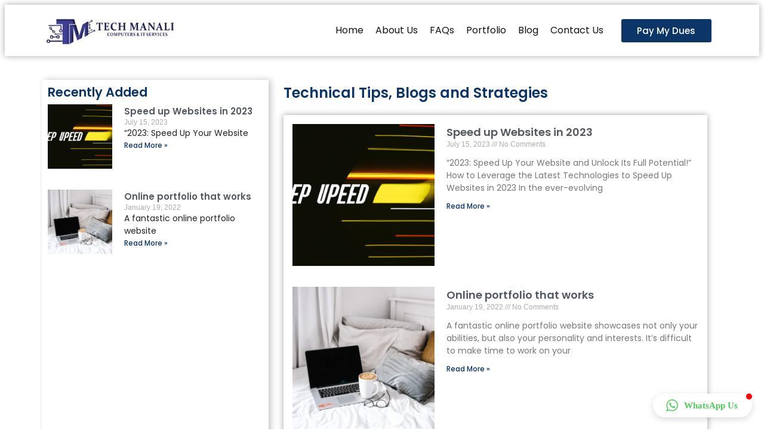

--- FILE ---
content_type: text/html; charset=UTF-8
request_url: https://techmanali.in/author/webadmin/
body_size: 12572
content:
<!doctype html>
<html lang="en-US">
<head>
	<meta charset="UTF-8">
	<meta name="viewport" content="width=device-width, initial-scale=1">
	<link rel="profile" href="https://gmpg.org/xfn/11">
	<title>webadmin &#8211; TechManali | Computers and IT Services</title>
<meta name='robots' content='max-image-preview:large' />
<link rel="alternate" type="application/rss+xml" title="TechManali | Computers and IT Services &raquo; Feed" href="https://techmanali.in/feed/" />
<link rel="alternate" type="application/rss+xml" title="TechManali | Computers and IT Services &raquo; Comments Feed" href="https://techmanali.in/comments/feed/" />
<link rel="alternate" type="application/rss+xml" title="TechManali | Computers and IT Services &raquo; Posts by webadmin Feed" href="https://techmanali.in/author/webadmin/feed/" />
<style id='wp-img-auto-sizes-contain-inline-css'>
img:is([sizes=auto i],[sizes^="auto," i]){contain-intrinsic-size:3000px 1500px}
/*# sourceURL=wp-img-auto-sizes-contain-inline-css */
</style>
<style id='wp-emoji-styles-inline-css'>

	img.wp-smiley, img.emoji {
		display: inline !important;
		border: none !important;
		box-shadow: none !important;
		height: 1em !important;
		width: 1em !important;
		margin: 0 0.07em !important;
		vertical-align: -0.1em !important;
		background: none !important;
		padding: 0 !important;
	}
/*# sourceURL=wp-emoji-styles-inline-css */
</style>
<link rel='stylesheet' id='hello-elementor-header-footer-css' href='https://techmanali.in/wp-content/themes/hello-elementor/assets/css/header-footer.css?ver=3.4.5' media='all' />
<link rel='stylesheet' id='elementor-frontend-css' href='https://techmanali.in/wp-content/plugins/elementor/assets/css/frontend.min.css?ver=3.33.2' media='all' />
<style id='elementor-frontend-inline-css'>
.elementor-kit-5{--e-global-color-primary:#0D3668;--e-global-color-secondary:#54595F;--e-global-color-text:#1B1B1B;--e-global-color-accent:#0D3668;--e-global-typography-primary-font-family:"Poppins";--e-global-typography-primary-font-weight:600;--e-global-typography-secondary-font-family:"Trebuchet MS";--e-global-typography-secondary-font-weight:400;--e-global-typography-text-font-family:"Poppins";--e-global-typography-text-font-weight:400;--e-global-typography-accent-font-family:"Poppins";--e-global-typography-accent-font-weight:500;}.elementor-kit-5 e-page-transition{background-color:#FFBC7D;}.elementor-section.elementor-section-boxed > .elementor-container{max-width:1140px;}.e-con{--container-max-width:1140px;}.elementor-widget:not(:last-child){margin-block-end:10px;}.elementor-element{--widgets-spacing:10px 10px;--widgets-spacing-row:10px;--widgets-spacing-column:10px;}{}h1.entry-title{display:var(--page-title-display);}.site-header .site-branding{flex-direction:column;align-items:stretch;}.site-header{padding-inline-end:0px;padding-inline-start:0px;}.site-footer .site-branding{flex-direction:column;align-items:stretch;}@media(max-width:1024px){.elementor-section.elementor-section-boxed > .elementor-container{max-width:1024px;}.e-con{--container-max-width:1024px;}}@media(max-width:767px){.elementor-section.elementor-section-boxed > .elementor-container{max-width:767px;}.e-con{--container-max-width:767px;}}
.elementor-31 .elementor-element.elementor-element-36c5645:not(.elementor-motion-effects-element-type-background), .elementor-31 .elementor-element.elementor-element-36c5645 > .elementor-motion-effects-container > .elementor-motion-effects-layer{background-color:#FFFFFF;}.elementor-31 .elementor-element.elementor-element-36c5645{box-shadow:0px 0px 10px 0px rgba(0, 0, 0, 0.35);transition:background 0.3s, border 0.3s, border-radius 0.3s, box-shadow 0.3s;}.elementor-31 .elementor-element.elementor-element-36c5645 > .elementor-background-overlay{transition:background 0.3s, border-radius 0.3s, opacity 0.3s;}.elementor-bc-flex-widget .elementor-31 .elementor-element.elementor-element-bbe43cc.elementor-column .elementor-widget-wrap{align-items:center;}.elementor-31 .elementor-element.elementor-element-bbe43cc.elementor-column.elementor-element[data-element_type="column"] > .elementor-widget-wrap.elementor-element-populated{align-content:center;align-items:center;}.elementor-31 .elementor-element.elementor-element-e69c917 > .elementor-element-populated{margin:0px 0px 0px 0px;--e-column-margin-right:0px;--e-column-margin-left:0px;padding:0px 0px 0px 0px;}.elementor-widget-theme-site-logo .widget-image-caption{color:var( --e-global-color-text );font-family:var( --e-global-typography-text-font-family ), Sans-serif;font-weight:var( --e-global-typography-text-font-weight );}.elementor-bc-flex-widget .elementor-31 .elementor-element.elementor-element-13225a2.elementor-column .elementor-widget-wrap{align-items:center;}.elementor-31 .elementor-element.elementor-element-13225a2.elementor-column.elementor-element[data-element_type="column"] > .elementor-widget-wrap.elementor-element-populated{align-content:center;align-items:center;}.elementor-widget-nav-menu .elementor-nav-menu .elementor-item{font-family:var( --e-global-typography-primary-font-family ), Sans-serif;font-weight:var( --e-global-typography-primary-font-weight );}.elementor-widget-nav-menu .elementor-nav-menu--main .elementor-item{color:var( --e-global-color-text );fill:var( --e-global-color-text );}.elementor-widget-nav-menu .elementor-nav-menu--main .elementor-item:hover,
					.elementor-widget-nav-menu .elementor-nav-menu--main .elementor-item.elementor-item-active,
					.elementor-widget-nav-menu .elementor-nav-menu--main .elementor-item.highlighted,
					.elementor-widget-nav-menu .elementor-nav-menu--main .elementor-item:focus{color:var( --e-global-color-accent );fill:var( --e-global-color-accent );}.elementor-widget-nav-menu .elementor-nav-menu--main:not(.e--pointer-framed) .elementor-item:before,
					.elementor-widget-nav-menu .elementor-nav-menu--main:not(.e--pointer-framed) .elementor-item:after{background-color:var( --e-global-color-accent );}.elementor-widget-nav-menu .e--pointer-framed .elementor-item:before,
					.elementor-widget-nav-menu .e--pointer-framed .elementor-item:after{border-color:var( --e-global-color-accent );}.elementor-widget-nav-menu{--e-nav-menu-divider-color:var( --e-global-color-text );}.elementor-widget-nav-menu .elementor-nav-menu--dropdown .elementor-item, .elementor-widget-nav-menu .elementor-nav-menu--dropdown  .elementor-sub-item{font-family:var( --e-global-typography-accent-font-family ), Sans-serif;font-weight:var( --e-global-typography-accent-font-weight );}.elementor-31 .elementor-element.elementor-element-f208b83 .elementor-menu-toggle{margin-left:auto;}.elementor-31 .elementor-element.elementor-element-f208b83 .elementor-nav-menu .elementor-item{font-family:"Poppins", Sans-serif;font-weight:normal;}.elementor-31 .elementor-element.elementor-element-f208b83 .elementor-nav-menu--main .elementor-item{color:#121212;fill:#121212;padding-left:10px;padding-right:10px;}.elementor-31 .elementor-element.elementor-element-f208b83 .elementor-nav-menu--dropdown a:hover,
					.elementor-31 .elementor-element.elementor-element-f208b83 .elementor-nav-menu--dropdown a:focus,
					.elementor-31 .elementor-element.elementor-element-f208b83 .elementor-nav-menu--dropdown a.elementor-item-active,
					.elementor-31 .elementor-element.elementor-element-f208b83 .elementor-nav-menu--dropdown a.highlighted{background-color:#0E4762;}.elementor-bc-flex-widget .elementor-31 .elementor-element.elementor-element-5c95f58.elementor-column .elementor-widget-wrap{align-items:center;}.elementor-31 .elementor-element.elementor-element-5c95f58.elementor-column.elementor-element[data-element_type="column"] > .elementor-widget-wrap.elementor-element-populated{align-content:center;align-items:center;}.elementor-widget-button .elementor-button{background-color:var( --e-global-color-accent );font-family:var( --e-global-typography-accent-font-family ), Sans-serif;font-weight:var( --e-global-typography-accent-font-weight );}.elementor-31 .elementor-element.elementor-element-6f94b93 .elementor-button:hover, .elementor-31 .elementor-element.elementor-element-6f94b93 .elementor-button:focus{background-color:#2672D8;color:#FFFFFF;}.elementor-31 .elementor-element.elementor-element-6f94b93 .elementor-button:hover svg, .elementor-31 .elementor-element.elementor-element-6f94b93 .elementor-button:focus svg{fill:#FFFFFF;}.elementor-theme-builder-content-area{height:400px;}.elementor-location-header:before, .elementor-location-footer:before{content:"";display:table;clear:both;}@media(max-width:767px){.elementor-31 .elementor-element.elementor-element-e69c917{width:80%;}.elementor-31 .elementor-element.elementor-element-13225a2{width:20%;}}@media(min-width:768px){.elementor-31 .elementor-element.elementor-element-e69c917{width:20%;}.elementor-31 .elementor-element.elementor-element-13225a2{width:64.313%;}.elementor-31 .elementor-element.elementor-element-5c95f58{width:14.961%;}}
.elementor-110 .elementor-element.elementor-element-208bda73:not(.elementor-motion-effects-element-type-background), .elementor-110 .elementor-element.elementor-element-208bda73 > .elementor-motion-effects-container > .elementor-motion-effects-layer{background-color:#1b252f;}.elementor-110 .elementor-element.elementor-element-208bda73 > .elementor-container{min-height:450px;}.elementor-110 .elementor-element.elementor-element-208bda73{border-style:solid;border-width:0px 0px 5px 0px;border-color:#1D5198;transition:background 0.3s, border 0.3s, border-radius 0.3s, box-shadow 0.3s;padding:100px 100px 100px 100px;}.elementor-110 .elementor-element.elementor-element-208bda73 > .elementor-background-overlay{transition:background 0.3s, border-radius 0.3s, opacity 0.3s;}.elementor-110 .elementor-element.elementor-element-208bda73 > .elementor-shape-top .elementor-shape-fill{fill:#1B669C;}.elementor-110 .elementor-element.elementor-element-208bda73 > .elementor-shape-top svg{height:30px;transform:translateX(-50%) rotateY(180deg);}.elementor-110 .elementor-element.elementor-element-302dc66 > .elementor-element-populated{padding:0% 0% 0% 0%;}.elementor-110 .elementor-element.elementor-element-3ad6762c > .elementor-container{max-width:600px;}.elementor-110 .elementor-element.elementor-element-2fbf6aa0 > .elementor-widget-wrap > .elementor-widget:not(.elementor-widget__width-auto):not(.elementor-widget__width-initial):not(:last-child):not(.elementor-absolute){margin-bottom:30px;}.elementor-widget-image .widget-image-caption{color:var( --e-global-color-text );font-family:var( --e-global-typography-text-font-family ), Sans-serif;font-weight:var( --e-global-typography-text-font-weight );}.elementor-110 .elementor-element.elementor-element-6abf570b img{width:200px;}.elementor-widget-text-editor{font-family:var( --e-global-typography-text-font-family ), Sans-serif;font-weight:var( --e-global-typography-text-font-weight );color:var( --e-global-color-text );}.elementor-widget-text-editor.elementor-drop-cap-view-stacked .elementor-drop-cap{background-color:var( --e-global-color-primary );}.elementor-widget-text-editor.elementor-drop-cap-view-framed .elementor-drop-cap, .elementor-widget-text-editor.elementor-drop-cap-view-default .elementor-drop-cap{color:var( --e-global-color-primary );border-color:var( --e-global-color-primary );}.elementor-110 .elementor-element.elementor-element-22053620 > .elementor-widget-container{margin:0% 7% 0% 7%;}.elementor-110 .elementor-element.elementor-element-22053620{text-align:center;font-family:"Helvetica", Sans-serif;font-size:15px;font-weight:200;font-style:oblique;line-height:1.5em;color:#ffffff;}.elementor-widget-icon-list .elementor-icon-list-item:not(:last-child):after{border-color:var( --e-global-color-text );}.elementor-widget-icon-list .elementor-icon-list-icon i{color:var( --e-global-color-primary );}.elementor-widget-icon-list .elementor-icon-list-icon svg{fill:var( --e-global-color-primary );}.elementor-widget-icon-list .elementor-icon-list-item > .elementor-icon-list-text, .elementor-widget-icon-list .elementor-icon-list-item > a{font-family:var( --e-global-typography-text-font-family ), Sans-serif;font-weight:var( --e-global-typography-text-font-weight );}.elementor-widget-icon-list .elementor-icon-list-text{color:var( --e-global-color-secondary );}.elementor-110 .elementor-element.elementor-element-48d05f20 > .elementor-widget-container{margin:5% 0% 5% 0%;}.elementor-110 .elementor-element.elementor-element-48d05f20 .elementor-icon-list-items:not(.elementor-inline-items) .elementor-icon-list-item:not(:last-child){padding-block-end:calc(50px/2);}.elementor-110 .elementor-element.elementor-element-48d05f20 .elementor-icon-list-items:not(.elementor-inline-items) .elementor-icon-list-item:not(:first-child){margin-block-start:calc(50px/2);}.elementor-110 .elementor-element.elementor-element-48d05f20 .elementor-icon-list-items.elementor-inline-items .elementor-icon-list-item{margin-inline:calc(50px/2);}.elementor-110 .elementor-element.elementor-element-48d05f20 .elementor-icon-list-items.elementor-inline-items{margin-inline:calc(-50px/2);}.elementor-110 .elementor-element.elementor-element-48d05f20 .elementor-icon-list-items.elementor-inline-items .elementor-icon-list-item:after{inset-inline-end:calc(-50px/2);}.elementor-110 .elementor-element.elementor-element-48d05f20 .elementor-icon-list-icon i{color:#ffffff;transition:color 0.3s;}.elementor-110 .elementor-element.elementor-element-48d05f20 .elementor-icon-list-icon svg{fill:#ffffff;transition:fill 0.3s;}.elementor-110 .elementor-element.elementor-element-48d05f20{--e-icon-list-icon-size:17px;--icon-vertical-offset:0px;}.elementor-110 .elementor-element.elementor-element-48d05f20 .elementor-icon-list-icon{padding-inline-end:5px;}.elementor-110 .elementor-element.elementor-element-48d05f20 .elementor-icon-list-item > .elementor-icon-list-text, .elementor-110 .elementor-element.elementor-element-48d05f20 .elementor-icon-list-item > a{font-family:"Helvetica", Sans-serif;font-size:16px;font-weight:300;font-style:oblique;}.elementor-110 .elementor-element.elementor-element-48d05f20 .elementor-icon-list-text{color:#ffde01;transition:color 0.3s;}.elementor-110 .elementor-element.elementor-element-df84835 .elementor-icon-list-items:not(.elementor-inline-items) .elementor-icon-list-item:not(:last-child){padding-block-end:calc(30px/2);}.elementor-110 .elementor-element.elementor-element-df84835 .elementor-icon-list-items:not(.elementor-inline-items) .elementor-icon-list-item:not(:first-child){margin-block-start:calc(30px/2);}.elementor-110 .elementor-element.elementor-element-df84835 .elementor-icon-list-items.elementor-inline-items .elementor-icon-list-item{margin-inline:calc(30px/2);}.elementor-110 .elementor-element.elementor-element-df84835 .elementor-icon-list-items.elementor-inline-items{margin-inline:calc(-30px/2);}.elementor-110 .elementor-element.elementor-element-df84835 .elementor-icon-list-items.elementor-inline-items .elementor-icon-list-item:after{inset-inline-end:calc(-30px/2);}.elementor-110 .elementor-element.elementor-element-df84835 .elementor-icon-list-icon i{color:#ffffff;transition:color 0.3s;}.elementor-110 .elementor-element.elementor-element-df84835 .elementor-icon-list-icon svg{fill:#ffffff;transition:fill 0.3s;}.elementor-110 .elementor-element.elementor-element-df84835 .elementor-icon-list-item:hover .elementor-icon-list-icon i{color:#ffde01;}.elementor-110 .elementor-element.elementor-element-df84835 .elementor-icon-list-item:hover .elementor-icon-list-icon svg{fill:#ffde01;}.elementor-110 .elementor-element.elementor-element-df84835{--e-icon-list-icon-size:32px;--icon-vertical-offset:0px;}.elementor-110 .elementor-element.elementor-element-df84835 .elementor-icon-list-text{transition:color 0.3s;}.elementor-widget-nav-menu .elementor-nav-menu .elementor-item{font-family:var( --e-global-typography-primary-font-family ), Sans-serif;font-weight:var( --e-global-typography-primary-font-weight );}.elementor-widget-nav-menu .elementor-nav-menu--main .elementor-item{color:var( --e-global-color-text );fill:var( --e-global-color-text );}.elementor-widget-nav-menu .elementor-nav-menu--main .elementor-item:hover,
					.elementor-widget-nav-menu .elementor-nav-menu--main .elementor-item.elementor-item-active,
					.elementor-widget-nav-menu .elementor-nav-menu--main .elementor-item.highlighted,
					.elementor-widget-nav-menu .elementor-nav-menu--main .elementor-item:focus{color:var( --e-global-color-accent );fill:var( --e-global-color-accent );}.elementor-widget-nav-menu .elementor-nav-menu--main:not(.e--pointer-framed) .elementor-item:before,
					.elementor-widget-nav-menu .elementor-nav-menu--main:not(.e--pointer-framed) .elementor-item:after{background-color:var( --e-global-color-accent );}.elementor-widget-nav-menu .e--pointer-framed .elementor-item:before,
					.elementor-widget-nav-menu .e--pointer-framed .elementor-item:after{border-color:var( --e-global-color-accent );}.elementor-widget-nav-menu{--e-nav-menu-divider-color:var( --e-global-color-text );}.elementor-widget-nav-menu .elementor-nav-menu--dropdown .elementor-item, .elementor-widget-nav-menu .elementor-nav-menu--dropdown  .elementor-sub-item{font-family:var( --e-global-typography-accent-font-family ), Sans-serif;font-weight:var( --e-global-typography-accent-font-weight );}.elementor-110 .elementor-element.elementor-element-0988ade .elementor-nav-menu .elementor-item{font-family:"Poppins", Sans-serif;font-size:0.7em;font-weight:600;}.elementor-110 .elementor-element.elementor-element-0988ade .elementor-nav-menu--main .elementor-item{color:#FFFFFF;fill:#FFFFFF;}.elementor-110 .elementor-element.elementor-element-0988ade .elementor-nav-menu--main .elementor-item:hover,
					.elementor-110 .elementor-element.elementor-element-0988ade .elementor-nav-menu--main .elementor-item.elementor-item-active,
					.elementor-110 .elementor-element.elementor-element-0988ade .elementor-nav-menu--main .elementor-item.highlighted,
					.elementor-110 .elementor-element.elementor-element-0988ade .elementor-nav-menu--main .elementor-item:focus{color:#B5D6FF;fill:#B5D6FF;}.elementor-110 .elementor-element.elementor-element-476fdbfd > .elementor-widget-container{margin:0% 15% 0% 15%;}.elementor-110 .elementor-element.elementor-element-476fdbfd{text-align:center;font-family:"Helvetica", Sans-serif;font-size:14px;font-weight:200;text-transform:capitalize;font-style:oblique;color:#ffffff;}.elementor-theme-builder-content-area{height:400px;}.elementor-location-header:before, .elementor-location-footer:before{content:"";display:table;clear:both;}@media(max-width:1024px){.elementor-110 .elementor-element.elementor-element-208bda73{padding:20% 2% 5% 2%;}.elementor-110 .elementor-element.elementor-element-6abf570b img{width:35%;}}@media(max-width:767px){.elementor-110 .elementor-element.elementor-element-208bda73{padding:50% 10% 5% 10%;}.elementor-110 .elementor-element.elementor-element-302dc66 > .elementor-element-populated{padding:0% 0% 0% 0%;}.elementor-110 .elementor-element.elementor-element-6abf570b img{width:60%;}.elementor-110 .elementor-element.elementor-element-22053620 > .elementor-widget-container{margin:0px 0px 0px 0px;}.elementor-110 .elementor-element.elementor-element-df84835 .elementor-icon-list-items:not(.elementor-inline-items) .elementor-icon-list-item:not(:last-child){padding-block-end:calc(25px/2);}.elementor-110 .elementor-element.elementor-element-df84835 .elementor-icon-list-items:not(.elementor-inline-items) .elementor-icon-list-item:not(:first-child){margin-block-start:calc(25px/2);}.elementor-110 .elementor-element.elementor-element-df84835 .elementor-icon-list-items.elementor-inline-items .elementor-icon-list-item{margin-inline:calc(25px/2);}.elementor-110 .elementor-element.elementor-element-df84835 .elementor-icon-list-items.elementor-inline-items{margin-inline:calc(-25px/2);}.elementor-110 .elementor-element.elementor-element-df84835 .elementor-icon-list-items.elementor-inline-items .elementor-icon-list-item:after{inset-inline-end:calc(-25px/2);}.elementor-110 .elementor-element.elementor-element-df84835{--e-icon-list-icon-size:30px;}}
.elementor-257 .elementor-element.elementor-element-e13a254{margin-top:40px;margin-bottom:40px;}.elementor-257 .elementor-element.elementor-element-8c27beb > .elementor-element-populated{box-shadow:4px 0px 10px 0px rgba(0, 0, 0, 0.22);}.elementor-widget-heading .elementor-heading-title{font-family:var( --e-global-typography-primary-font-family ), Sans-serif;font-weight:var( --e-global-typography-primary-font-weight );color:var( --e-global-color-primary );}.elementor-257 .elementor-element.elementor-element-059f185 .elementor-heading-title{font-family:"Poppins", Sans-serif;font-size:21px;font-weight:600;}.elementor-widget-posts .elementor-button{background-color:var( --e-global-color-accent );font-family:var( --e-global-typography-accent-font-family ), Sans-serif;font-weight:var( --e-global-typography-accent-font-weight );}.elementor-widget-posts .elementor-post__title, .elementor-widget-posts .elementor-post__title a{color:var( --e-global-color-secondary );font-family:var( --e-global-typography-primary-font-family ), Sans-serif;font-weight:var( --e-global-typography-primary-font-weight );}.elementor-widget-posts .elementor-post__meta-data{font-family:var( --e-global-typography-secondary-font-family ), Sans-serif;font-weight:var( --e-global-typography-secondary-font-weight );}.elementor-widget-posts .elementor-post__excerpt p{font-family:var( --e-global-typography-text-font-family ), Sans-serif;font-weight:var( --e-global-typography-text-font-weight );}.elementor-widget-posts .elementor-post__read-more{color:var( --e-global-color-accent );}.elementor-widget-posts a.elementor-post__read-more{font-family:var( --e-global-typography-accent-font-family ), Sans-serif;font-weight:var( --e-global-typography-accent-font-weight );}.elementor-widget-posts .elementor-post__card .elementor-post__badge{background-color:var( --e-global-color-accent );font-family:var( --e-global-typography-accent-font-family ), Sans-serif;font-weight:var( --e-global-typography-accent-font-weight );}.elementor-widget-posts .elementor-pagination{font-family:var( --e-global-typography-secondary-font-family ), Sans-serif;font-weight:var( --e-global-typography-secondary-font-weight );}.elementor-widget-posts .e-load-more-message{font-family:var( --e-global-typography-secondary-font-family ), Sans-serif;font-weight:var( --e-global-typography-secondary-font-weight );}.elementor-257 .elementor-element.elementor-element-61706b2{--grid-row-gap:35px;--grid-column-gap:30px;}.elementor-257 .elementor-element.elementor-element-61706b2 .elementor-posts-container .elementor-post__thumbnail{padding-bottom:calc( 1 * 100% );}.elementor-257 .elementor-element.elementor-element-61706b2:after{content:"1";}.elementor-257 .elementor-element.elementor-element-61706b2 .elementor-post__thumbnail__link{width:30%;}.elementor-257 .elementor-element.elementor-element-61706b2 .elementor-post__meta-data span + span:before{content:"///";}.elementor-257 .elementor-element.elementor-element-61706b2.elementor-posts--thumbnail-left .elementor-post__thumbnail__link{margin-right:20px;}.elementor-257 .elementor-element.elementor-element-61706b2.elementor-posts--thumbnail-right .elementor-post__thumbnail__link{margin-left:20px;}.elementor-257 .elementor-element.elementor-element-61706b2.elementor-posts--thumbnail-top .elementor-post__thumbnail__link{margin-bottom:20px;}.elementor-257 .elementor-element.elementor-element-61706b2 .elementor-post__title, .elementor-257 .elementor-element.elementor-element-61706b2 .elementor-post__title a{font-family:"Poppins", Sans-serif;font-size:15px;font-weight:600;}.elementor-257 .elementor-element.elementor-element-61706b2 .elementor-post__title{margin-bottom:0px;}.elementor-257 .elementor-element.elementor-element-61706b2 .elementor-post__meta-data{margin-bottom:0px;}.elementor-257 .elementor-element.elementor-element-61706b2 .elementor-post__excerpt p{color:#232020;}.elementor-257 .elementor-element.elementor-element-61706b2 .elementor-post__excerpt{margin-bottom:0px;}.elementor-widget-text-editor{font-family:var( --e-global-typography-text-font-family ), Sans-serif;font-weight:var( --e-global-typography-text-font-weight );color:var( --e-global-color-text );}.elementor-widget-text-editor.elementor-drop-cap-view-stacked .elementor-drop-cap{background-color:var( --e-global-color-primary );}.elementor-widget-text-editor.elementor-drop-cap-view-framed .elementor-drop-cap, .elementor-widget-text-editor.elementor-drop-cap-view-default .elementor-drop-cap{color:var( --e-global-color-primary );border-color:var( --e-global-color-primary );}.elementor-257 .elementor-element.elementor-element-18b156a > .elementor-widget-container{margin:0px 0px 0px 15px;}.elementor-widget-archive-posts .elementor-button{background-color:var( --e-global-color-accent );font-family:var( --e-global-typography-accent-font-family ), Sans-serif;font-weight:var( --e-global-typography-accent-font-weight );}.elementor-widget-archive-posts .elementor-post__title, .elementor-widget-archive-posts .elementor-post__title a{color:var( --e-global-color-secondary );font-family:var( --e-global-typography-primary-font-family ), Sans-serif;font-weight:var( --e-global-typography-primary-font-weight );}.elementor-widget-archive-posts .elementor-post__meta-data{font-family:var( --e-global-typography-secondary-font-family ), Sans-serif;font-weight:var( --e-global-typography-secondary-font-weight );}.elementor-widget-archive-posts .elementor-post__excerpt p{font-family:var( --e-global-typography-text-font-family ), Sans-serif;font-weight:var( --e-global-typography-text-font-weight );}.elementor-widget-archive-posts .elementor-post__read-more{color:var( --e-global-color-accent );}.elementor-widget-archive-posts a.elementor-post__read-more{font-family:var( --e-global-typography-accent-font-family ), Sans-serif;font-weight:var( --e-global-typography-accent-font-weight );}.elementor-widget-archive-posts .elementor-post__card .elementor-post__badge{background-color:var( --e-global-color-accent );font-family:var( --e-global-typography-accent-font-family ), Sans-serif;font-weight:var( --e-global-typography-accent-font-weight );}.elementor-widget-archive-posts .elementor-pagination{font-family:var( --e-global-typography-secondary-font-family ), Sans-serif;font-weight:var( --e-global-typography-secondary-font-weight );}.elementor-widget-archive-posts .e-load-more-message{font-family:var( --e-global-typography-secondary-font-family ), Sans-serif;font-weight:var( --e-global-typography-secondary-font-weight );}.elementor-widget-archive-posts .elementor-posts-nothing-found{color:var( --e-global-color-text );font-family:var( --e-global-typography-text-font-family ), Sans-serif;font-weight:var( --e-global-typography-text-font-weight );}.elementor-257 .elementor-element.elementor-element-2ce730a{--grid-row-gap:35px;--grid-column-gap:30px;}.elementor-257 .elementor-element.elementor-element-2ce730a > .elementor-widget-container{margin:15px 15px 15px 15px;padding:15px 15px 15px 15px;box-shadow:0px 0px 10px 0px rgba(0, 0, 0, 0.36);}.elementor-257 .elementor-element.elementor-element-2ce730a:hover .elementor-widget-container{box-shadow:0px 0px 10px 0px rgba(0,0,0,0.5);}.elementor-257 .elementor-element.elementor-element-2ce730a .elementor-posts-container .elementor-post__thumbnail{padding-bottom:calc( 1 * 100% );}.elementor-257 .elementor-element.elementor-element-2ce730a:after{content:"1";}.elementor-257 .elementor-element.elementor-element-2ce730a .elementor-post__thumbnail__link{width:35%;}.elementor-257 .elementor-element.elementor-element-2ce730a .elementor-post__meta-data span + span:before{content:"///";}.elementor-257 .elementor-element.elementor-element-2ce730a.elementor-posts--thumbnail-left .elementor-post__thumbnail__link{margin-right:20px;}.elementor-257 .elementor-element.elementor-element-2ce730a.elementor-posts--thumbnail-right .elementor-post__thumbnail__link{margin-left:20px;}.elementor-257 .elementor-element.elementor-element-2ce730a.elementor-posts--thumbnail-top .elementor-post__thumbnail__link{margin-bottom:20px;}.elementor-257 .elementor-element.elementor-element-2ce730a .elementor-pagination{text-align:center;}body:not(.rtl) .elementor-257 .elementor-element.elementor-element-2ce730a .elementor-pagination .page-numbers:not(:first-child){margin-left:calc( 10px/2 );}body:not(.rtl) .elementor-257 .elementor-element.elementor-element-2ce730a .elementor-pagination .page-numbers:not(:last-child){margin-right:calc( 10px/2 );}body.rtl .elementor-257 .elementor-element.elementor-element-2ce730a .elementor-pagination .page-numbers:not(:first-child){margin-right:calc( 10px/2 );}body.rtl .elementor-257 .elementor-element.elementor-element-2ce730a .elementor-pagination .page-numbers:not(:last-child){margin-left:calc( 10px/2 );}@media(max-width:767px){.elementor-257 .elementor-element.elementor-element-61706b2 .elementor-posts-container .elementor-post__thumbnail{padding-bottom:calc( 0.5 * 100% );}.elementor-257 .elementor-element.elementor-element-61706b2:after{content:"0.5";}.elementor-257 .elementor-element.elementor-element-61706b2 .elementor-post__thumbnail__link{width:100%;}.elementor-257 .elementor-element.elementor-element-2ce730a .elementor-posts-container .elementor-post__thumbnail{padding-bottom:calc( 0.5 * 100% );}.elementor-257 .elementor-element.elementor-element-2ce730a:after{content:"0.5";}.elementor-257 .elementor-element.elementor-element-2ce730a .elementor-post__thumbnail__link{width:100%;}}
/*# sourceURL=elementor-frontend-inline-css */
</style>
<link rel='stylesheet' id='widget-image-css' href='https://techmanali.in/wp-content/plugins/elementor/assets/css/widget-image.min.css?ver=3.33.2' media='all' />
<link rel='stylesheet' id='widget-nav-menu-css' href='https://techmanali.in/wp-content/plugins/elementor-pro/assets/css/widget-nav-menu.min.css?ver=3.31.2' media='all' />
<link rel='stylesheet' id='e-sticky-css' href='https://techmanali.in/wp-content/plugins/elementor-pro/assets/css/modules/sticky.min.css?ver=3.31.2' media='all' />
<link rel='stylesheet' id='widget-icon-list-css' href='https://techmanali.in/wp-content/plugins/elementor/assets/css/widget-icon-list.min.css?ver=3.33.2' media='all' />
<link rel='stylesheet' id='e-shapes-css' href='https://techmanali.in/wp-content/plugins/elementor/assets/css/conditionals/shapes.min.css?ver=3.33.2' media='all' />
<link rel='stylesheet' id='widget-heading-css' href='https://techmanali.in/wp-content/plugins/elementor/assets/css/widget-heading.min.css?ver=3.33.2' media='all' />
<link rel='stylesheet' id='widget-posts-css' href='https://techmanali.in/wp-content/plugins/elementor-pro/assets/css/widget-posts.min.css?ver=3.31.2' media='all' />
<link rel='stylesheet' id='elementor-icons-css' href='https://techmanali.in/wp-content/plugins/elementor/assets/lib/eicons/css/elementor-icons.min.css?ver=5.44.0' media='all' />
<link rel='stylesheet' id='font-awesome-5-all-css' href='https://techmanali.in/wp-content/plugins/elementor/assets/lib/font-awesome/css/all.min.css?ver=3.33.2' media='all' />
<link rel='stylesheet' id='font-awesome-4-shim-css' href='https://techmanali.in/wp-content/plugins/elementor/assets/lib/font-awesome/css/v4-shims.min.css?ver=3.33.2' media='all' />
<link rel='stylesheet' id='elementor-gf-local-poppins-css' href='https://techmanali.in/wp-content/uploads/elementor/google-fonts/css/poppins.css?ver=1742225124' media='all' />
<link rel='stylesheet' id='elementor-icons-shared-0-css' href='https://techmanali.in/wp-content/plugins/elementor/assets/lib/font-awesome/css/fontawesome.min.css?ver=5.15.3' media='all' />
<link rel='stylesheet' id='elementor-icons-fa-solid-css' href='https://techmanali.in/wp-content/plugins/elementor/assets/lib/font-awesome/css/solid.min.css?ver=5.15.3' media='all' />
<link rel='stylesheet' id='elementor-icons-fa-brands-css' href='https://techmanali.in/wp-content/plugins/elementor/assets/lib/font-awesome/css/brands.min.css?ver=5.15.3' media='all' />
<script src="https://techmanali.in/wp-includes/js/jquery/jquery.min.js?ver=3.7.1" id="jquery-core-js"></script>
<script src="https://techmanali.in/wp-includes/js/jquery/jquery-migrate.min.js?ver=3.4.1" id="jquery-migrate-js"></script>
<script src="https://techmanali.in/wp-content/plugins/elementor/assets/lib/font-awesome/js/v4-shims.min.js?ver=3.33.2" id="font-awesome-4-shim-js"></script>
<link rel="https://api.w.org/" href="https://techmanali.in/wp-json/" /><link rel="alternate" title="JSON" type="application/json" href="https://techmanali.in/wp-json/wp/v2/users/1" /><link rel="EditURI" type="application/rsd+xml" title="RSD" href="https://techmanali.in/xmlrpc.php?rsd" />
<meta name="generator" content="WordPress 6.9" />
<meta name="generator" content="Elementor 3.33.2; features: additional_custom_breakpoints; settings: css_print_method-internal, google_font-enabled, font_display-auto">
			<style>
				.e-con.e-parent:nth-of-type(n+4):not(.e-lazyloaded):not(.e-no-lazyload),
				.e-con.e-parent:nth-of-type(n+4):not(.e-lazyloaded):not(.e-no-lazyload) * {
					background-image: none !important;
				}
				@media screen and (max-height: 1024px) {
					.e-con.e-parent:nth-of-type(n+3):not(.e-lazyloaded):not(.e-no-lazyload),
					.e-con.e-parent:nth-of-type(n+3):not(.e-lazyloaded):not(.e-no-lazyload) * {
						background-image: none !important;
					}
				}
				@media screen and (max-height: 640px) {
					.e-con.e-parent:nth-of-type(n+2):not(.e-lazyloaded):not(.e-no-lazyload),
					.e-con.e-parent:nth-of-type(n+2):not(.e-lazyloaded):not(.e-no-lazyload) * {
						background-image: none !important;
					}
				}
			</style>
			<link rel="icon" href="https://techmanali.in/wp-content/uploads/2021/10/cropped-logo-light-32x32.png" sizes="32x32" />
<link rel="icon" href="https://techmanali.in/wp-content/uploads/2021/10/cropped-logo-light-192x192.png" sizes="192x192" />
<link rel="apple-touch-icon" href="https://techmanali.in/wp-content/uploads/2021/10/cropped-logo-light-180x180.png" />
<meta name="msapplication-TileImage" content="https://techmanali.in/wp-content/uploads/2021/10/cropped-logo-light-270x270.png" />
</head>
<body class="archive author author-webadmin author-1 wp-custom-logo wp-embed-responsive wp-theme-hello-elementor wp-child-theme-hello-theme-child-master hello-elementor-default elementor-page-257 elementor-default elementor-template-full-width elementor-kit-5">


<a class="skip-link screen-reader-text" href="#content">Skip to content</a>

		<header data-elementor-type="header" data-elementor-id="31" class="elementor elementor-31 elementor-location-header" data-elementor-post-type="elementor_library">
					<section class="elementor-section elementor-top-section elementor-element elementor-element-36c5645 elementor-section-full_width elementor-section-height-default elementor-section-height-default" data-id="36c5645" data-element_type="section" data-settings="{&quot;background_background&quot;:&quot;classic&quot;,&quot;sticky&quot;:&quot;top&quot;,&quot;sticky_on&quot;:[&quot;desktop&quot;],&quot;sticky_offset&quot;:0,&quot;sticky_effects_offset&quot;:0,&quot;sticky_anchor_link_offset&quot;:0}">
						<div class="elementor-container elementor-column-gap-default">
					<div class="elementor-column elementor-col-100 elementor-top-column elementor-element elementor-element-bbe43cc" data-id="bbe43cc" data-element_type="column">
			<div class="elementor-widget-wrap elementor-element-populated">
						<section class="elementor-section elementor-inner-section elementor-element elementor-element-e0daead elementor-section-boxed elementor-section-height-default elementor-section-height-default" data-id="e0daead" data-element_type="section">
						<div class="elementor-container elementor-column-gap-default">
					<div class="elementor-column elementor-col-33 elementor-inner-column elementor-element elementor-element-e69c917" data-id="e69c917" data-element_type="column">
			<div class="elementor-widget-wrap elementor-element-populated">
						<div class="elementor-element elementor-element-fa09101 elementor-widget elementor-widget-theme-site-logo elementor-widget-image" data-id="fa09101" data-element_type="widget" data-widget_type="theme-site-logo.default">
				<div class="elementor-widget-container">
											<a href="https://techmanali.in">
			<img width="300" height="80" src="https://techmanali.in/wp-content/uploads/2021/10/logo.png" class="attachment-full size-full wp-image-8" alt="web designers in manali" />				</a>
											</div>
				</div>
					</div>
		</div>
				<div class="elementor-column elementor-col-33 elementor-inner-column elementor-element elementor-element-13225a2" data-id="13225a2" data-element_type="column">
			<div class="elementor-widget-wrap elementor-element-populated">
						<div class="elementor-element elementor-element-f208b83 elementor-nav-menu__align-end elementor-nav-menu--dropdown-mobile elementor-nav-menu--stretch elementor-nav-menu__text-align-aside elementor-nav-menu--toggle elementor-nav-menu--burger elementor-widget elementor-widget-nav-menu" data-id="f208b83" data-element_type="widget" data-settings="{&quot;full_width&quot;:&quot;stretch&quot;,&quot;layout&quot;:&quot;horizontal&quot;,&quot;submenu_icon&quot;:{&quot;value&quot;:&quot;&lt;i class=\&quot;fas fa-caret-down\&quot;&gt;&lt;\/i&gt;&quot;,&quot;library&quot;:&quot;fa-solid&quot;},&quot;toggle&quot;:&quot;burger&quot;}" data-widget_type="nav-menu.default">
				<div class="elementor-widget-container">
								<nav aria-label="Menu" class="elementor-nav-menu--main elementor-nav-menu__container elementor-nav-menu--layout-horizontal e--pointer-none">
				<ul id="menu-1-f208b83" class="elementor-nav-menu"><li class="menu-item menu-item-type-post_type menu-item-object-page menu-item-home menu-item-30"><a href="https://techmanali.in/" class="elementor-item">Home</a></li>
<li class="menu-item menu-item-type-post_type menu-item-object-page menu-item-165"><a href="https://techmanali.in/about-us/" class="elementor-item">About Us</a></li>
<li class="menu-item menu-item-type-post_type menu-item-object-page menu-item-67"><a href="https://techmanali.in/faqs/" class="elementor-item">FAQs</a></li>
<li class="menu-item menu-item-type-post_type menu-item-object-page menu-item-242"><a href="https://techmanali.in/our-portfolio/" class="elementor-item">Portfolio</a></li>
<li class="menu-item menu-item-type-post_type menu-item-object-page current_page_parent menu-item-250"><a href="https://techmanali.in/tech-updates-qa/" class="elementor-item">Blog</a></li>
<li class="menu-item menu-item-type-post_type menu-item-object-page menu-item-77"><a href="https://techmanali.in/contact-us/" class="elementor-item">Contact Us</a></li>
</ul>			</nav>
					<div class="elementor-menu-toggle" role="button" tabindex="0" aria-label="Menu Toggle" aria-expanded="false">
			<i aria-hidden="true" role="presentation" class="elementor-menu-toggle__icon--open eicon-menu-bar"></i><i aria-hidden="true" role="presentation" class="elementor-menu-toggle__icon--close eicon-close"></i>		</div>
					<nav class="elementor-nav-menu--dropdown elementor-nav-menu__container" aria-hidden="true">
				<ul id="menu-2-f208b83" class="elementor-nav-menu"><li class="menu-item menu-item-type-post_type menu-item-object-page menu-item-home menu-item-30"><a href="https://techmanali.in/" class="elementor-item" tabindex="-1">Home</a></li>
<li class="menu-item menu-item-type-post_type menu-item-object-page menu-item-165"><a href="https://techmanali.in/about-us/" class="elementor-item" tabindex="-1">About Us</a></li>
<li class="menu-item menu-item-type-post_type menu-item-object-page menu-item-67"><a href="https://techmanali.in/faqs/" class="elementor-item" tabindex="-1">FAQs</a></li>
<li class="menu-item menu-item-type-post_type menu-item-object-page menu-item-242"><a href="https://techmanali.in/our-portfolio/" class="elementor-item" tabindex="-1">Portfolio</a></li>
<li class="menu-item menu-item-type-post_type menu-item-object-page current_page_parent menu-item-250"><a href="https://techmanali.in/tech-updates-qa/" class="elementor-item" tabindex="-1">Blog</a></li>
<li class="menu-item menu-item-type-post_type menu-item-object-page menu-item-77"><a href="https://techmanali.in/contact-us/" class="elementor-item" tabindex="-1">Contact Us</a></li>
</ul>			</nav>
						</div>
				</div>
					</div>
		</div>
				<div class="elementor-column elementor-col-33 elementor-inner-column elementor-element elementor-element-5c95f58" data-id="5c95f58" data-element_type="column">
			<div class="elementor-widget-wrap elementor-element-populated">
						<div class="elementor-element elementor-element-6f94b93 elementor-align-justify elementor-widget elementor-widget-button" data-id="6f94b93" data-element_type="widget" data-widget_type="button.default">
				<div class="elementor-widget-container">
									<div class="elementor-button-wrapper">
					<a class="elementor-button elementor-button-link elementor-size-sm" href="https://buy.stripe.com/3cseW7aJMdNI31C7ss" target="_blank">
						<span class="elementor-button-content-wrapper">
									<span class="elementor-button-text">Pay My Dues</span>
					</span>
					</a>
				</div>
								</div>
				</div>
					</div>
		</div>
					</div>
		</section>
					</div>
		</div>
					</div>
		</section>
				</header>
				<div data-elementor-type="archive" data-elementor-id="257" class="elementor elementor-257 elementor-location-archive" data-elementor-post-type="elementor_library">
					<section class="elementor-section elementor-top-section elementor-element elementor-element-e13a254 elementor-section-boxed elementor-section-height-default elementor-section-height-default" data-id="e13a254" data-element_type="section">
						<div class="elementor-container elementor-column-gap-default">
					<div class="elementor-column elementor-col-33 elementor-top-column elementor-element elementor-element-8c27beb" data-id="8c27beb" data-element_type="column">
			<div class="elementor-widget-wrap elementor-element-populated">
						<div class="elementor-element elementor-element-059f185 elementor-widget elementor-widget-heading" data-id="059f185" data-element_type="widget" data-widget_type="heading.default">
				<div class="elementor-widget-container">
					<h2 class="elementor-heading-title elementor-size-default">Recently Added</h2>				</div>
				</div>
				<div class="elementor-element elementor-element-61706b2 elementor-grid-1 elementor-posts--thumbnail-left elementor-grid-tablet-2 elementor-grid-mobile-1 elementor-widget elementor-widget-posts" data-id="61706b2" data-element_type="widget" data-settings="{&quot;classic_columns&quot;:&quot;1&quot;,&quot;classic_columns_tablet&quot;:&quot;2&quot;,&quot;classic_columns_mobile&quot;:&quot;1&quot;,&quot;classic_row_gap&quot;:{&quot;unit&quot;:&quot;px&quot;,&quot;size&quot;:35,&quot;sizes&quot;:[]},&quot;classic_row_gap_tablet&quot;:{&quot;unit&quot;:&quot;px&quot;,&quot;size&quot;:&quot;&quot;,&quot;sizes&quot;:[]},&quot;classic_row_gap_mobile&quot;:{&quot;unit&quot;:&quot;px&quot;,&quot;size&quot;:&quot;&quot;,&quot;sizes&quot;:[]}}" data-widget_type="posts.classic">
				<div class="elementor-widget-container">
							<div class="elementor-posts-container elementor-posts elementor-posts--skin-classic elementor-grid" role="list">
				<article class="elementor-post elementor-grid-item post-339 post type-post status-publish format-standard has-post-thumbnail hentry category-digital-marketing tag-speed-up-websites" role="listitem">
				<a class="elementor-post__thumbnail__link" href="https://techmanali.in/speed-up-websites-in-2023/" tabindex="-1" >
			<div class="elementor-post__thumbnail"><img fetchpriority="high" width="300" height="300" src="https://techmanali.in/wp-content/uploads/2023/07/c961b5e447146fb8f8d0f142192d2975-300x300.png" class="attachment-medium size-medium wp-image-341" alt="Speed up Websites in 2023" /></div>
		</a>
				<div class="elementor-post__text">
				<h3 class="elementor-post__title">
			<a href="https://techmanali.in/speed-up-websites-in-2023/" >
				Speed up Websites in 2023			</a>
		</h3>
				<div class="elementor-post__meta-data">
					<span class="elementor-post-date">
			July 15, 2023		</span>
				</div>
				<div class="elementor-post__excerpt">
			<p>&#8220;2023: Speed Up Your Website</p>
		</div>
		
		<a class="elementor-post__read-more" href="https://techmanali.in/speed-up-websites-in-2023/" aria-label="Read more about Speed up Websites in 2023" tabindex="-1" >
			Read More »		</a>

				</div>
				</article>
				<article class="elementor-post elementor-grid-item post-253 post type-post status-publish format-standard has-post-thumbnail hentry category-digital-marketing" role="listitem">
				<a class="elementor-post__thumbnail__link" href="https://techmanali.in/online-portfolio-that-works/" tabindex="-1" >
			<div class="elementor-post__thumbnail"><img width="300" height="225" src="https://techmanali.in/wp-content/uploads/2022/01/sincerely-media-tEQmys5i-ec-unsplash-300x225.jpg" class="attachment-medium size-medium wp-image-254" alt="stunning business portfolio" /></div>
		</a>
				<div class="elementor-post__text">
				<h3 class="elementor-post__title">
			<a href="https://techmanali.in/online-portfolio-that-works/" >
				Online portfolio that works			</a>
		</h3>
				<div class="elementor-post__meta-data">
					<span class="elementor-post-date">
			January 19, 2022		</span>
				</div>
				<div class="elementor-post__excerpt">
			<p>A fantastic online portfolio website</p>
		</div>
		
		<a class="elementor-post__read-more" href="https://techmanali.in/online-portfolio-that-works/" aria-label="Read more about Online portfolio that works" tabindex="-1" >
			Read More »		</a>

				</div>
				</article>
				</div>
		
						</div>
				</div>
				<div class="elementor-element elementor-element-127ae7d elementor-widget elementor-widget-text-editor" data-id="127ae7d" data-element_type="widget" data-widget_type="text-editor.default">
				<div class="elementor-widget-container">
									<iframe style="width:120px;height:240px;" marginwidth="0" marginheight="0" scrolling="no" frameborder="0" src="//ws-in.amazon-adsystem.com/widgets/q?ServiceVersion=20070822&#038;OneJS=1&#038;Operation=GetAdHtml&#038;MarketPlace=IN&#038;source=ss&#038;ref=as_ss_li_til&#038;ad_type=product_link&#038;tracking_id=&#038;language=en_IN&#038;marketplace=amazon&#038;region=IN&#038;placement=B09GDR9KK1&#038;asins=B09GDR9KK1&#038;linkId=1f050dfbeaa6f2d50c20ed5de3ab4c77&#038;show_border=true&#038;link_opens_in_new_window=true"></iframe>								</div>
				</div>
					</div>
		</div>
				<div class="elementor-column elementor-col-66 elementor-top-column elementor-element elementor-element-04512cd" data-id="04512cd" data-element_type="column">
			<div class="elementor-widget-wrap elementor-element-populated">
						<div class="elementor-element elementor-element-18b156a elementor-widget elementor-widget-heading" data-id="18b156a" data-element_type="widget" data-widget_type="heading.default">
				<div class="elementor-widget-container">
					<h2 class="elementor-heading-title elementor-size-default">Technical Tips, Blogs and Strategies</h2>				</div>
				</div>
				<div class="elementor-element elementor-element-2ce730a elementor-grid-1 elementor-posts--thumbnail-left elementor-grid-tablet-2 elementor-grid-mobile-1 elementor-widget elementor-widget-archive-posts" data-id="2ce730a" data-element_type="widget" data-settings="{&quot;archive_classic_columns&quot;:&quot;1&quot;,&quot;archive_classic_columns_tablet&quot;:&quot;2&quot;,&quot;archive_classic_columns_mobile&quot;:&quot;1&quot;,&quot;archive_classic_row_gap&quot;:{&quot;unit&quot;:&quot;px&quot;,&quot;size&quot;:35,&quot;sizes&quot;:[]},&quot;archive_classic_row_gap_tablet&quot;:{&quot;unit&quot;:&quot;px&quot;,&quot;size&quot;:&quot;&quot;,&quot;sizes&quot;:[]},&quot;archive_classic_row_gap_mobile&quot;:{&quot;unit&quot;:&quot;px&quot;,&quot;size&quot;:&quot;&quot;,&quot;sizes&quot;:[]},&quot;pagination_type&quot;:&quot;numbers&quot;}" data-widget_type="archive-posts.archive_classic">
				<div class="elementor-widget-container">
							<div class="elementor-posts-container elementor-posts elementor-posts--skin-classic elementor-grid" role="list">
				<article class="elementor-post elementor-grid-item post-339 post type-post status-publish format-standard has-post-thumbnail hentry category-digital-marketing tag-speed-up-websites" role="listitem">
				<a class="elementor-post__thumbnail__link" href="https://techmanali.in/speed-up-websites-in-2023/" tabindex="-1" >
			<div class="elementor-post__thumbnail"><img fetchpriority="high" width="300" height="300" src="https://techmanali.in/wp-content/uploads/2023/07/c961b5e447146fb8f8d0f142192d2975-300x300.png" class="attachment-medium size-medium wp-image-341" alt="Speed up Websites in 2023" /></div>
		</a>
				<div class="elementor-post__text">
				<h3 class="elementor-post__title">
			<a href="https://techmanali.in/speed-up-websites-in-2023/" >
				Speed up Websites in 2023			</a>
		</h3>
				<div class="elementor-post__meta-data">
					<span class="elementor-post-date">
			July 15, 2023		</span>
				<span class="elementor-post-avatar">
			No Comments		</span>
				</div>
				<div class="elementor-post__excerpt">
			<p>&#8220;2023: Speed Up Your Website and Unlock Its Full Potential!&#8221; How to Leverage the Latest Technologies to Speed Up Websites in 2023 In the ever-evolving</p>
		</div>
		
		<a class="elementor-post__read-more" href="https://techmanali.in/speed-up-websites-in-2023/" aria-label="Read more about Speed up Websites in 2023" tabindex="-1" >
			Read More »		</a>

				</div>
				</article>
				<article class="elementor-post elementor-grid-item post-253 post type-post status-publish format-standard has-post-thumbnail hentry category-digital-marketing" role="listitem">
				<a class="elementor-post__thumbnail__link" href="https://techmanali.in/online-portfolio-that-works/" tabindex="-1" >
			<div class="elementor-post__thumbnail"><img width="300" height="225" src="https://techmanali.in/wp-content/uploads/2022/01/sincerely-media-tEQmys5i-ec-unsplash-300x225.jpg" class="attachment-medium size-medium wp-image-254" alt="stunning business portfolio" /></div>
		</a>
				<div class="elementor-post__text">
				<h3 class="elementor-post__title">
			<a href="https://techmanali.in/online-portfolio-that-works/" >
				Online portfolio that works			</a>
		</h3>
				<div class="elementor-post__meta-data">
					<span class="elementor-post-date">
			January 19, 2022		</span>
				<span class="elementor-post-avatar">
			No Comments		</span>
				</div>
				<div class="elementor-post__excerpt">
			<p>A fantastic online portfolio website showcases not only your abilities, but also your personality and interests. It&#8217;s difficult to make time to work on your</p>
		</div>
		
		<a class="elementor-post__read-more" href="https://techmanali.in/online-portfolio-that-works/" aria-label="Read more about Online portfolio that works" tabindex="-1" >
			Read More »		</a>

				</div>
				</article>
				</div>
		
						</div>
				</div>
					</div>
		</div>
					</div>
		</section>
				</div>
				<footer data-elementor-type="footer" data-elementor-id="110" class="elementor elementor-110 elementor-location-footer" data-elementor-post-type="elementor_library">
					<section class="elementor-section elementor-top-section elementor-element elementor-element-208bda73 elementor-section-height-min-height elementor-section-full_width elementor-section-height-default elementor-section-items-middle" data-id="208bda73" data-element_type="section" data-settings="{&quot;background_background&quot;:&quot;classic&quot;,&quot;shape_divider_top&quot;:&quot;tilt&quot;}">
					<div class="elementor-shape elementor-shape-top" aria-hidden="true" data-negative="false">
			<svg xmlns="http://www.w3.org/2000/svg" viewBox="0 0 1000 100" preserveAspectRatio="none">
	<path class="elementor-shape-fill" d="M0,6V0h1000v100L0,6z"/>
</svg>		</div>
					<div class="elementor-container elementor-column-gap-default">
					<div class="elementor-column elementor-col-100 elementor-top-column elementor-element elementor-element-302dc66" data-id="302dc66" data-element_type="column">
			<div class="elementor-widget-wrap elementor-element-populated">
						<section class="elementor-section elementor-inner-section elementor-element elementor-element-3ad6762c elementor-section-boxed elementor-section-height-default elementor-section-height-default" data-id="3ad6762c" data-element_type="section">
						<div class="elementor-container elementor-column-gap-default">
					<div class="elementor-column elementor-col-100 elementor-inner-column elementor-element elementor-element-2fbf6aa0" data-id="2fbf6aa0" data-element_type="column">
			<div class="elementor-widget-wrap elementor-element-populated">
						<div class="elementor-element elementor-element-6abf570b elementor-widget elementor-widget-image" data-id="6abf570b" data-element_type="widget" data-widget_type="image.default">
				<div class="elementor-widget-container">
																<a href="https://techmanali.in">
							<img loading="lazy" width="300" height="80" src="https://techmanali.in/wp-content/uploads/2021/10/logo-light.png" class="attachment-full size-full wp-image-11" alt="" />								</a>
															</div>
				</div>
				<div class="elementor-element elementor-element-22053620 elementor-widget elementor-widget-text-editor" data-id="22053620" data-element_type="widget" data-widget_type="text-editor.default">
				<div class="elementor-widget-container">
									<p><strong>TechManali</strong> offers superior web solutions at a very affordable price. We work hard to bring the best of technology and innovative ideas to enhance your online visibility and therefore increasing your business revenue.  We are currently powering more than 500 successful businesses worldwide. </p>								</div>
				</div>
				<div class="elementor-element elementor-element-48d05f20 elementor-icon-list--layout-inline elementor-align-center elementor-mobile-align-center elementor-list-item-link-full_width elementor-widget elementor-widget-icon-list" data-id="48d05f20" data-element_type="widget" data-widget_type="icon-list.default">
				<div class="elementor-widget-container">
							<ul class="elementor-icon-list-items elementor-inline-items">
							<li class="elementor-icon-list-item elementor-inline-item">
											<a href="tel:+918894357776">

												<span class="elementor-icon-list-icon">
							<i aria-hidden="true" class="fas fa-phone"></i>						</span>
										<span class="elementor-icon-list-text">8894357776</span>
											</a>
									</li>
								<li class="elementor-icon-list-item elementor-inline-item">
											<a href="https://wa.me/+918894357776">

												<span class="elementor-icon-list-icon">
							<i aria-hidden="true" class="fab fa-whatsapp"></i>						</span>
										<span class="elementor-icon-list-text">WhatsApp Us</span>
											</a>
									</li>
								<li class="elementor-icon-list-item elementor-inline-item">
											<span class="elementor-icon-list-icon">
							<i aria-hidden="true" class="fas fa-map-marker-alt"></i>						</span>
										<span class="elementor-icon-list-text">Near SBI Mall Manali</span>
									</li>
						</ul>
						</div>
				</div>
				<div class="elementor-element elementor-element-df84835 elementor-icon-list--layout-inline elementor-align-center elementor-list-item-link-full_width elementor-widget elementor-widget-icon-list" data-id="df84835" data-element_type="widget" data-widget_type="icon-list.default">
				<div class="elementor-widget-container">
							<ul class="elementor-icon-list-items elementor-inline-items">
							<li class="elementor-icon-list-item elementor-inline-item">
											<a href="https://www.facebook.com/techmanali">

												<span class="elementor-icon-list-icon">
							<i aria-hidden="true" class="fab fa-facebook-square"></i>						</span>
										<span class="elementor-icon-list-text"></span>
											</a>
									</li>
								<li class="elementor-icon-list-item elementor-inline-item">
											<a href="https://www.instagram.com/anilyarki/">

												<span class="elementor-icon-list-icon">
							<i aria-hidden="true" class="fab fa-instagram"></i>						</span>
										<span class="elementor-icon-list-text"></span>
											</a>
									</li>
								<li class="elementor-icon-list-item elementor-inline-item">
											<a href="https://twitter.com/AnilYarki">

												<span class="elementor-icon-list-icon">
							<i aria-hidden="true" class="fab fa-twitter"></i>						</span>
										<span class="elementor-icon-list-text"></span>
											</a>
									</li>
						</ul>
						</div>
				</div>
				<div class="elementor-element elementor-element-0988ade elementor-nav-menu__align-center elementor-nav-menu--dropdown-none elementor-widget elementor-widget-nav-menu" data-id="0988ade" data-element_type="widget" data-settings="{&quot;layout&quot;:&quot;horizontal&quot;,&quot;submenu_icon&quot;:{&quot;value&quot;:&quot;&lt;i class=\&quot;fas fa-caret-down\&quot;&gt;&lt;\/i&gt;&quot;,&quot;library&quot;:&quot;fa-solid&quot;}}" data-widget_type="nav-menu.default">
				<div class="elementor-widget-container">
								<nav aria-label="Menu" class="elementor-nav-menu--main elementor-nav-menu__container elementor-nav-menu--layout-horizontal e--pointer-none">
				<ul id="menu-1-0988ade" class="elementor-nav-menu"><li class="menu-item menu-item-type-post_type menu-item-object-page menu-item-privacy-policy menu-item-139"><a rel="privacy-policy" href="https://techmanali.in/privacy-policy/" class="elementor-item">Privacy Policy</a></li>
<li class="menu-item menu-item-type-post_type menu-item-object-page menu-item-140"><a href="https://techmanali.in/refund-cancellation-policy/" class="elementor-item">Refund &#038; Cancellation Policy</a></li>
<li class="menu-item menu-item-type-post_type menu-item-object-page menu-item-141"><a href="https://techmanali.in/terms-and-conditions/" class="elementor-item">Terms and Conditions</a></li>
</ul>			</nav>
						<nav class="elementor-nav-menu--dropdown elementor-nav-menu__container" aria-hidden="true">
				<ul id="menu-2-0988ade" class="elementor-nav-menu"><li class="menu-item menu-item-type-post_type menu-item-object-page menu-item-privacy-policy menu-item-139"><a rel="privacy-policy" href="https://techmanali.in/privacy-policy/" class="elementor-item" tabindex="-1">Privacy Policy</a></li>
<li class="menu-item menu-item-type-post_type menu-item-object-page menu-item-140"><a href="https://techmanali.in/refund-cancellation-policy/" class="elementor-item" tabindex="-1">Refund &#038; Cancellation Policy</a></li>
<li class="menu-item menu-item-type-post_type menu-item-object-page menu-item-141"><a href="https://techmanali.in/terms-and-conditions/" class="elementor-item" tabindex="-1">Terms and Conditions</a></li>
</ul>			</nav>
						</div>
				</div>
					</div>
		</div>
					</div>
		</section>
				<div class="elementor-element elementor-element-763379b elementor-widget elementor-widget-shortcode" data-id="763379b" data-element_type="widget" data-widget_type="shortcode.default">
				<div class="elementor-widget-container">
							<div class="elementor-shortcode">
            <div 
                class="elfsight-widget-whatsapp-chat elfsight-widget" 
                data-elfsight-whatsapp-chat-options="%7B%22facebookSubgoup%22%3Anull%2C%22whatsappSubgoup%22%3Anull%2C%22telegramSubgoup%22%3Anull%2C%22viberSubgoup%22%3Anull%2C%22rumbletalkSubgoup%22%3Anull%2C%22divider-1%22%3Anull%2C%22userAccessToken%22%3Anull%2C%22page%22%3Anull%2C%22phone%22%3A%22%2B918894357776%22%2C%22link%22%3Anull%2C%22userAccessTokenBubbleSubgroup%22%3Anull%2C%22bubbleIcon%22%3A%22whatsapp-chat%22%2C%22bubbleText%22%3A%22WhatsApp%20Us%22%2C%22picture%22%3A%22library%22%2C%22pictureLibrary%22%3A%7B%22photo%22%3A%22https%3A%5C%2F%5C%2Fpbs.twimg.com%5C%2Fprofile_images%5C%2F951055655594545153%5C%2FF6eybr-i.jpg%22%7D%2C%22pictureCustom%22%3Anull%2C%22name%22%3A%22TechManali%22%2C%22nameCaptionType%22%3A%22replyTime%22%2C%22nameCaptionReplyTime%22%3A%22Typically%20replies%20in%20minutes%22%2C%22nameCaptionCustom%22%3Anull%2C%22welcomeMessage%22%3A%22Hi%20there%20%5Cud83d%5Cudc4b%3Cbr%3E%3Cbr%3EWe%20can%20help%20you%20with%20-%26nbsp%3B%3Cbr%3E%3Cul%3E%3Cli%3EWebsites%3C%5C%2Fli%3E%3Cli%3EWeb%20hosting%3C%5C%2Fli%3E%3Cli%3EGoogle%20Ads%3C%5C%2Fli%3E%3Cli%3EFacebook%20and%20Instagram%20Ads%3C%5C%2Fli%3E%3Cli%3ESearch%20Engine%20Optimization%3C%5C%2Fli%3E%3Cli%3EYoutube%20Optimization%3C%5C%2Fli%3E%3Cli%3ECustom%20Portals%3C%5C%2Fli%3E%3C%5C%2Ful%3E%22%2C%22buttonText%22%3A%22Send%20a%20WhatsApp%22%2C%22buttonIconVisible%22%3Atrue%2C%22position%22%3A%22floating%22%2C%22align%22%3A%22right%22%2C%22whereToDisplayChat%22%3A%22allPages%22%2C%22excludedPages%22%3A%5B%5D%2C%22specificPages%22%3A%5B%5D%2C%22devicesToDisplay%22%3A%5B%22mobile%22%2C%22desktop%22%5D%2C%22showChatTo%22%3A%22allVisitors%22%2C%22displayDays%22%3A%5B0%2C1%2C2%2C3%2C4%2C5%2C6%5D%2C%22timeSchedule%22%3Afalse%2C%22displayStartTime%22%3A%2200%3A00%22%2C%22displayEndTime%22%3A%2200%3A00%22%2C%22timeZone%22%3A0%2C%22timeOnPage%22%3A0%2C%22timeOnSite%22%3A0%2C%22scrollPosition%22%3A0%2C%22exiIntent%22%3Afalse%2C%22notifications%22%3A%5B%22bubbleBadge%22%2C%22tabTitle%22%5D%2C%22headerBackgroundColor%22%3A%22rgb%289%2C%2094%2C%2084%29%22%2C%22buttonColor%22%3A%22rgb%2879%2C%20206%2C%2093%29%22%2C%22bubbleBackgroundColor%22%3A%22rgb%28255%2C%20255%2C%20255%29%22%2C%22bubbleIconColor%22%3A%22rgb%2879%2C%20206%2C%2093%29%22%2C%22windowBackgroundColor%22%3A%22rgb%28230%2C%20221%2C%20212%29%22%2C%22windowBackgroundPattern%22%3A%22https%3A%5C%2F%5C%2Felfsight.com%5C%2Fassets%5C%2Fchats%5C%2Fpatterns%5C%2Fwhatsapp.png%22%2C%22buttonBorderRadius%22%3A20%2C%22widgetId%22%3A%225%22%7D" 
                data-elfsight-whatsapp-chat-version="1.2.0"
                data-elfsight-widget-id="elfsight-whatsapp-chat-5">
            </div>
            </div>
						</div>
				</div>
				<div class="elementor-element elementor-element-476fdbfd elementor-widget elementor-widget-text-editor" data-id="476fdbfd" data-element_type="widget" data-widget_type="text-editor.default">
				<div class="elementor-widget-container">
									<p>© 2021 All Rights Reserved.</p>								</div>
				</div>
					</div>
		</div>
					</div>
		</section>
				</footer>
		
<script type="speculationrules">
{"prefetch":[{"source":"document","where":{"and":[{"href_matches":"/*"},{"not":{"href_matches":["/wp-*.php","/wp-admin/*","/wp-content/uploads/*","/wp-content/*","/wp-content/plugins/*","/wp-content/themes/hello-theme-child-master/*","/wp-content/themes/hello-elementor/*","/*\\?(.+)"]}},{"not":{"selector_matches":"a[rel~=\"nofollow\"]"}},{"not":{"selector_matches":".no-prefetch, .no-prefetch a"}}]},"eagerness":"conservative"}]}
</script>
			<script>
				const lazyloadRunObserver = () => {
					const lazyloadBackgrounds = document.querySelectorAll( `.e-con.e-parent:not(.e-lazyloaded)` );
					const lazyloadBackgroundObserver = new IntersectionObserver( ( entries ) => {
						entries.forEach( ( entry ) => {
							if ( entry.isIntersecting ) {
								let lazyloadBackground = entry.target;
								if( lazyloadBackground ) {
									lazyloadBackground.classList.add( 'e-lazyloaded' );
								}
								lazyloadBackgroundObserver.unobserve( entry.target );
							}
						});
					}, { rootMargin: '200px 0px 200px 0px' } );
					lazyloadBackgrounds.forEach( ( lazyloadBackground ) => {
						lazyloadBackgroundObserver.observe( lazyloadBackground );
					} );
				};
				const events = [
					'DOMContentLoaded',
					'elementor/lazyload/observe',
				];
				events.forEach( ( event ) => {
					document.addEventListener( event, lazyloadRunObserver );
				} );
			</script>
			<script src="https://techmanali.in/wp-content/themes/hello-elementor/assets/js/hello-frontend.js?ver=3.4.5" id="hello-theme-frontend-js"></script>
<script src="https://techmanali.in/wp-content/plugins/elementor/assets/js/webpack.runtime.min.js?ver=3.33.2" id="elementor-webpack-runtime-js"></script>
<script src="https://techmanali.in/wp-content/plugins/elementor/assets/js/frontend-modules.min.js?ver=3.33.2" id="elementor-frontend-modules-js"></script>
<script src="https://techmanali.in/wp-includes/js/jquery/ui/core.min.js?ver=1.13.3" id="jquery-ui-core-js"></script>
<script id="elementor-frontend-js-before">
var elementorFrontendConfig = {"environmentMode":{"edit":false,"wpPreview":false,"isScriptDebug":false},"i18n":{"shareOnFacebook":"Share on Facebook","shareOnTwitter":"Share on Twitter","pinIt":"Pin it","download":"Download","downloadImage":"Download image","fullscreen":"Fullscreen","zoom":"Zoom","share":"Share","playVideo":"Play Video","previous":"Previous","next":"Next","close":"Close","a11yCarouselPrevSlideMessage":"Previous slide","a11yCarouselNextSlideMessage":"Next slide","a11yCarouselFirstSlideMessage":"This is the first slide","a11yCarouselLastSlideMessage":"This is the last slide","a11yCarouselPaginationBulletMessage":"Go to slide"},"is_rtl":false,"breakpoints":{"xs":0,"sm":480,"md":768,"lg":1025,"xl":1440,"xxl":1600},"responsive":{"breakpoints":{"mobile":{"label":"Mobile Portrait","value":767,"default_value":767,"direction":"max","is_enabled":true},"mobile_extra":{"label":"Mobile Landscape","value":880,"default_value":880,"direction":"max","is_enabled":false},"tablet":{"label":"Tablet Portrait","value":1024,"default_value":1024,"direction":"max","is_enabled":true},"tablet_extra":{"label":"Tablet Landscape","value":1200,"default_value":1200,"direction":"max","is_enabled":false},"laptop":{"label":"Laptop","value":1366,"default_value":1366,"direction":"max","is_enabled":false},"widescreen":{"label":"Widescreen","value":2400,"default_value":2400,"direction":"min","is_enabled":false}},"hasCustomBreakpoints":false},"version":"3.33.2","is_static":false,"experimentalFeatures":{"additional_custom_breakpoints":true,"theme_builder_v2":true,"hello-theme-header-footer":true,"home_screen":true,"global_classes_should_enforce_capabilities":true,"e_variables":true,"cloud-library":true,"e_opt_in_v4_page":true,"import-export-customization":true},"urls":{"assets":"https:\/\/techmanali.in\/wp-content\/plugins\/elementor\/assets\/","ajaxurl":"https:\/\/techmanali.in\/wp-admin\/admin-ajax.php","uploadUrl":"https:\/\/techmanali.in\/wp-content\/uploads"},"nonces":{"floatingButtonsClickTracking":"798b67ce8d"},"swiperClass":"swiper","settings":{"editorPreferences":[]},"kit":{"active_breakpoints":["viewport_mobile","viewport_tablet"],"global_image_lightbox":"yes","lightbox_enable_counter":"yes","lightbox_enable_fullscreen":"yes","lightbox_enable_zoom":"yes","lightbox_enable_share":"yes","lightbox_title_src":"title","lightbox_description_src":"description","hello_header_logo_type":"logo","hello_header_menu_layout":"horizontal","hello_footer_logo_type":"logo"},"post":{"id":0,"title":"webadmin &#8211; TechManali | Computers and IT Services","excerpt":""}};
//# sourceURL=elementor-frontend-js-before
</script>
<script src="https://techmanali.in/wp-content/plugins/elementor/assets/js/frontend.min.js?ver=3.33.2" id="elementor-frontend-js"></script>
<script src="https://techmanali.in/wp-content/plugins/elementor-pro/assets/lib/smartmenus/jquery.smartmenus.min.js?ver=1.2.1" id="smartmenus-js"></script>
<script src="https://techmanali.in/wp-content/plugins/elementor-pro/assets/lib/sticky/jquery.sticky.min.js?ver=3.31.2" id="e-sticky-js"></script>
<script src="https://techmanali.in/wp-includes/js/imagesloaded.min.js?ver=5.0.0" id="imagesloaded-js"></script>
<script src="https://techmanali.in/wp-content/plugins/elfsight-whatsapp-chat-cc/assets/elfsight-whatsapp-chat.js?ver=1.2.0" id="elfsight-whatsapp-chat-js"></script>
<script src="https://techmanali.in/wp-content/plugins/elementor-pro/assets/js/webpack-pro.runtime.min.js?ver=3.31.2" id="elementor-pro-webpack-runtime-js"></script>
<script src="https://techmanali.in/wp-includes/js/dist/hooks.min.js?ver=dd5603f07f9220ed27f1" id="wp-hooks-js"></script>
<script src="https://techmanali.in/wp-includes/js/dist/i18n.min.js?ver=c26c3dc7bed366793375" id="wp-i18n-js"></script>
<script id="wp-i18n-js-after">
wp.i18n.setLocaleData( { 'text direction\u0004ltr': [ 'ltr' ] } );
//# sourceURL=wp-i18n-js-after
</script>
<script id="elementor-pro-frontend-js-before">
var ElementorProFrontendConfig = {"ajaxurl":"https:\/\/techmanali.in\/wp-admin\/admin-ajax.php","nonce":"c04f2be718","urls":{"assets":"https:\/\/techmanali.in\/wp-content\/plugins\/elementor-pro\/assets\/","rest":"https:\/\/techmanali.in\/wp-json\/"},"settings":{"lazy_load_background_images":true},"popup":{"hasPopUps":false},"shareButtonsNetworks":{"facebook":{"title":"Facebook","has_counter":true},"twitter":{"title":"Twitter"},"linkedin":{"title":"LinkedIn","has_counter":true},"pinterest":{"title":"Pinterest","has_counter":true},"reddit":{"title":"Reddit","has_counter":true},"vk":{"title":"VK","has_counter":true},"odnoklassniki":{"title":"OK","has_counter":true},"tumblr":{"title":"Tumblr"},"digg":{"title":"Digg"},"skype":{"title":"Skype"},"stumbleupon":{"title":"StumbleUpon","has_counter":true},"mix":{"title":"Mix"},"telegram":{"title":"Telegram"},"pocket":{"title":"Pocket","has_counter":true},"xing":{"title":"XING","has_counter":true},"whatsapp":{"title":"WhatsApp"},"email":{"title":"Email"},"print":{"title":"Print"},"x-twitter":{"title":"X"},"threads":{"title":"Threads"}},"facebook_sdk":{"lang":"en_US","app_id":""},"lottie":{"defaultAnimationUrl":"https:\/\/techmanali.in\/wp-content\/plugins\/elementor-pro\/modules\/lottie\/assets\/animations\/default.json"}};
//# sourceURL=elementor-pro-frontend-js-before
</script>
<script src="https://techmanali.in/wp-content/plugins/elementor-pro/assets/js/frontend.min.js?ver=3.31.2" id="elementor-pro-frontend-js"></script>
<script src="https://techmanali.in/wp-content/plugins/elementor-pro/assets/js/elements-handlers.min.js?ver=3.31.2" id="pro-elements-handlers-js"></script>
<script id="wp-emoji-settings" type="application/json">
{"baseUrl":"https://s.w.org/images/core/emoji/17.0.2/72x72/","ext":".png","svgUrl":"https://s.w.org/images/core/emoji/17.0.2/svg/","svgExt":".svg","source":{"concatemoji":"https://techmanali.in/wp-includes/js/wp-emoji-release.min.js?ver=6.9"}}
</script>
<script type="module">
/*! This file is auto-generated */
const a=JSON.parse(document.getElementById("wp-emoji-settings").textContent),o=(window._wpemojiSettings=a,"wpEmojiSettingsSupports"),s=["flag","emoji"];function i(e){try{var t={supportTests:e,timestamp:(new Date).valueOf()};sessionStorage.setItem(o,JSON.stringify(t))}catch(e){}}function c(e,t,n){e.clearRect(0,0,e.canvas.width,e.canvas.height),e.fillText(t,0,0);t=new Uint32Array(e.getImageData(0,0,e.canvas.width,e.canvas.height).data);e.clearRect(0,0,e.canvas.width,e.canvas.height),e.fillText(n,0,0);const a=new Uint32Array(e.getImageData(0,0,e.canvas.width,e.canvas.height).data);return t.every((e,t)=>e===a[t])}function p(e,t){e.clearRect(0,0,e.canvas.width,e.canvas.height),e.fillText(t,0,0);var n=e.getImageData(16,16,1,1);for(let e=0;e<n.data.length;e++)if(0!==n.data[e])return!1;return!0}function u(e,t,n,a){switch(t){case"flag":return n(e,"\ud83c\udff3\ufe0f\u200d\u26a7\ufe0f","\ud83c\udff3\ufe0f\u200b\u26a7\ufe0f")?!1:!n(e,"\ud83c\udde8\ud83c\uddf6","\ud83c\udde8\u200b\ud83c\uddf6")&&!n(e,"\ud83c\udff4\udb40\udc67\udb40\udc62\udb40\udc65\udb40\udc6e\udb40\udc67\udb40\udc7f","\ud83c\udff4\u200b\udb40\udc67\u200b\udb40\udc62\u200b\udb40\udc65\u200b\udb40\udc6e\u200b\udb40\udc67\u200b\udb40\udc7f");case"emoji":return!a(e,"\ud83e\u1fac8")}return!1}function f(e,t,n,a){let r;const o=(r="undefined"!=typeof WorkerGlobalScope&&self instanceof WorkerGlobalScope?new OffscreenCanvas(300,150):document.createElement("canvas")).getContext("2d",{willReadFrequently:!0}),s=(o.textBaseline="top",o.font="600 32px Arial",{});return e.forEach(e=>{s[e]=t(o,e,n,a)}),s}function r(e){var t=document.createElement("script");t.src=e,t.defer=!0,document.head.appendChild(t)}a.supports={everything:!0,everythingExceptFlag:!0},new Promise(t=>{let n=function(){try{var e=JSON.parse(sessionStorage.getItem(o));if("object"==typeof e&&"number"==typeof e.timestamp&&(new Date).valueOf()<e.timestamp+604800&&"object"==typeof e.supportTests)return e.supportTests}catch(e){}return null}();if(!n){if("undefined"!=typeof Worker&&"undefined"!=typeof OffscreenCanvas&&"undefined"!=typeof URL&&URL.createObjectURL&&"undefined"!=typeof Blob)try{var e="postMessage("+f.toString()+"("+[JSON.stringify(s),u.toString(),c.toString(),p.toString()].join(",")+"));",a=new Blob([e],{type:"text/javascript"});const r=new Worker(URL.createObjectURL(a),{name:"wpTestEmojiSupports"});return void(r.onmessage=e=>{i(n=e.data),r.terminate(),t(n)})}catch(e){}i(n=f(s,u,c,p))}t(n)}).then(e=>{for(const n in e)a.supports[n]=e[n],a.supports.everything=a.supports.everything&&a.supports[n],"flag"!==n&&(a.supports.everythingExceptFlag=a.supports.everythingExceptFlag&&a.supports[n]);var t;a.supports.everythingExceptFlag=a.supports.everythingExceptFlag&&!a.supports.flag,a.supports.everything||((t=a.source||{}).concatemoji?r(t.concatemoji):t.wpemoji&&t.twemoji&&(r(t.twemoji),r(t.wpemoji)))});
//# sourceURL=https://techmanali.in/wp-includes/js/wp-emoji-loader.min.js
</script>

</body>
</html>
